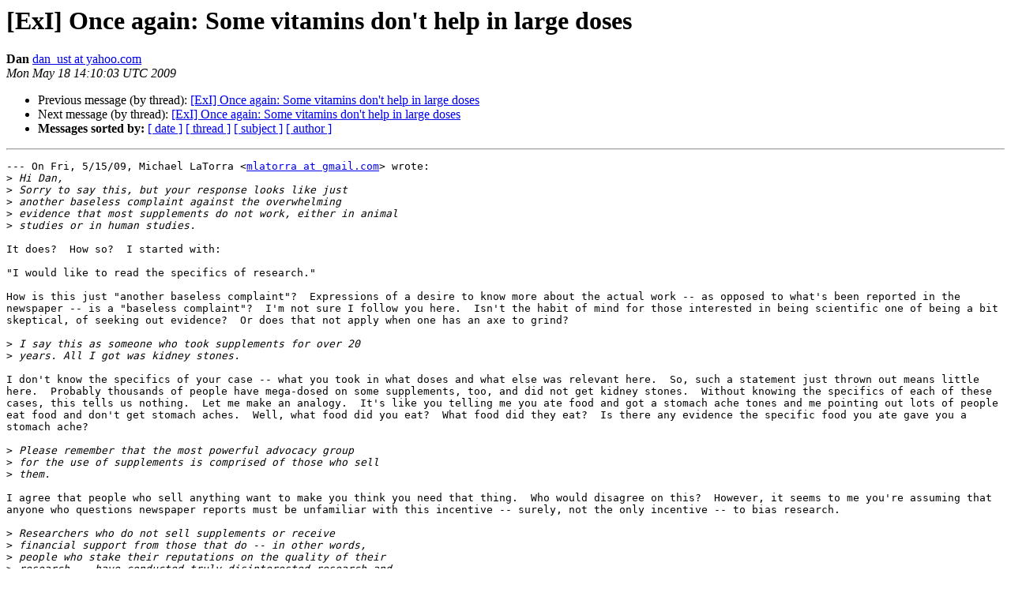

--- FILE ---
content_type: text/html
request_url: http://lists.extropy.org/pipermail/extropy-chat/2009-May/050350.html
body_size: 4379
content:
<!DOCTYPE HTML PUBLIC "-//W3C//DTD HTML 4.01 Transitional//EN">
<HTML>
 <HEAD>
   <TITLE> [ExI] Once again: Some vitamins don't help in large doses
   </TITLE>
   <LINK REL="Index" HREF="index.html" >
   <LINK REL="made" HREF="mailto:extropy-chat%40lists.extropy.org?Subject=Re%3A%20%5BExI%5D%20Once%20again%3A%20Some%20vitamins%20don%27t%20help%20in%20large%20doses&In-Reply-To=%3C909287.81156.qm%40web30107.mail.mud.yahoo.com%3E">
   <META NAME="robots" CONTENT="index,nofollow">
   <style type="text/css">
       pre {
           white-space: pre-wrap;       /* css-2.1, curent FF, Opera, Safari */
           }
   </style>
   <META http-equiv="Content-Type" content="text/html; charset=us-ascii">
   <LINK REL="Previous"  HREF="050294.html">
   <LINK REL="Next"  HREF="050359.html">
 </HEAD>
 <BODY BGCOLOR="#ffffff">
   <H1>[ExI] Once again: Some vitamins don't help in large doses</H1>
    <B>Dan</B> 
    <A HREF="mailto:extropy-chat%40lists.extropy.org?Subject=Re%3A%20%5BExI%5D%20Once%20again%3A%20Some%20vitamins%20don%27t%20help%20in%20large%20doses&In-Reply-To=%3C909287.81156.qm%40web30107.mail.mud.yahoo.com%3E"
       TITLE="[ExI] Once again: Some vitamins don't help in large doses">dan_ust at yahoo.com
       </A><BR>
    <I>Mon May 18 14:10:03 UTC 2009</I>
    <P><UL>
        <LI>Previous message (by thread): <A HREF="050294.html">[ExI] Once again: Some vitamins don't help in large doses
</A></li>
        <LI>Next message (by thread): <A HREF="050359.html">[ExI] Once again: Some vitamins don't help in large doses
</A></li>
         <LI> <B>Messages sorted by:</B> 
              <a href="date.html#50350">[ date ]</a>
              <a href="thread.html#50350">[ thread ]</a>
              <a href="subject.html#50350">[ subject ]</a>
              <a href="author.html#50350">[ author ]</a>
         </LI>
       </UL>
    <HR>  
<!--beginarticle-->
<PRE>
--- On Fri, 5/15/09, Michael LaTorra &lt;<A HREF="http://lists.extropy.org/mailman/listinfo.cgi/extropy-chat">mlatorra at gmail.com</A>&gt; wrote:
&gt;<i> Hi Dan,
</I>&gt;<i> Sorry to say this, but your response looks like just
</I>&gt;<i> another&#160;baseless complaint against the overwhelming
</I>&gt;<i> evidence that most supplements do not work, either in animal
</I>&gt;<i> studies or in human studies.&#160;
</I>
It does?  How so?  I started with:

&quot;I would like to read the specifics of research.&quot;

How is this just &quot;another baseless complaint&quot;?  Expressions of a desire to know more about the actual work -- as opposed to what's been reported in the newspaper -- is a &quot;baseless complaint&quot;?  I'm not sure I follow you here.  Isn't the habit of mind for those interested in being scientific one of being a bit skeptical, of seeking out evidence?  Or does that not apply when one has an axe to grind?
 &#160;
&gt;<i> I say this as someone who took supplements for over 20
</I>&gt;<i> years. All I got was kidney stones.
</I>
I don't know the specifics of your case -- what you took in what doses and what else was relevant here.  So, such a statement just thrown out means little here.  Probably thousands of people have mega-dosed on some supplements, too, and did not get kidney stones.  Without knowing the specifics of each of these cases, this tells us nothing.  Let me make an analogy.  It's like you telling me you ate food and got a stomach ache tones and me pointing out lots of people eat food and don't get stomach aches.  Well, what food did you eat?  What food did they eat?  Is there any evidence the specific food you ate gave you a stomach ache?
 &#160;
&gt;<i> Please remember that the most powerful advocacy group
</I>&gt;<i> for the use of supplements is comprised of those who sell
</I>&gt;<i> them.
</I>
I agree that people who sell anything want to make you think you need that thing.  Who would disagree on this?  However, it seems to me you're assuming that anyone who questions newspaper reports must be unfamiliar with this incentive -- surely, not the only incentive -- to bias research.

&gt;<i> Researchers who do not sell supplements or receive
</I>&gt;<i> financial support from those that do -- in other words,
</I>&gt;<i> people who stake their reputations on the quality of their
</I>&gt;<i> research -- have conducted truly disinterested research and
</I>&gt;<i> found little value to most supplements.
</I>
I don't know if that's so -- that &quot;[r]esearchers who do not sell supplements or receive financial support from those that do... have conducted truly disinterested research and found little value to most supplements.&quot;  I doubt you do either.  I also don't know that &quot;[r]esearchers who do not sell supplements or receive financial support from those that do&quot; are completely unbiased and their research must not be scrutinized.  In my view, all research should be scrutinized -- even if it is done by people acting from the noblest motives, completely untainted by avarice, and who steadfastedly passionate only about a dispassionate search for the truth.  Hence my statement about wanting to &quot;read the specifics of research.&quot;

Apparently, though, this set off alarm bells.  How dare I question the article!  How dare I ask for more details!  How do I not accept what's reported without question!

By the way, regardless of how pure the researchers are, the NY Times, I believe, exists to sell newspapers.  Articles are printed there based on, I believe, a pecuniary motive.  Why not question that?  (For the record, I don't know what the reporter's motives were or why the story ran.  I'm actually more interested in the study it's reporting on.)

&gt;<i> This is what the science -- also known as
</I>&gt;<i> &quot;evidenced-based&quot; investigation -- tells us.
</I>
I'm asking for evidence -- for an '&quot;evidence-based&quot; investigation.'  Apparently, for some, this only applies to research they don't agree with.

&gt;<i> If
</I>&gt;<i> you prefer &quot;faith-based&quot; belief systems, or simply
</I>&gt;<i> accepting what industry shills tell you, then fine, believe
</I>&gt;<i> whatever you like. 
</I>
Please read what I wrote.  I didn't ask anyone to blindly accept the view that all supplements work or that all studies in support of them are valid while ones against them are not.  Nor did I claim only what &quot;industry shills&quot; says should be accepted.  (And believe you me, I think a lot of the pro-supplement reporting is biased.)  In case you missed it, here's the sum total of my previous post:

&quot;I would like to read the specifics of research.
 
&quot;From the article, they mentioned &quot;moderate doses.&quot;  Since I'm not sure what exactly they mean, I think it's premature to just to the conclusion of &quot;[o]nce again: Some vitamins don't help in large doses.&quot;  Without knowing more details -- were the young men in good health? what were their ages? how often did they exercise? how long did the study last? what were the doses and how often? what types of C and E were used? -- this looks like more little more than another typical hit-and-run attack on supplements.  I mean most people will trust the NY Times, but this story lacks the context where an informed person might judge whether the claims made are valid and whether to stop using these two micronutrients.&quot;

&gt;<i> But don't raise a bunch of niggling quibbles
</I>&gt;<i> as if you had some greater knowledge on the topic
</I>&gt;<i> than the scientists who researched it.
</I>
I made and make no claims of greater knowledge.  I did ask some fairly simple and concrete questions: &quot;were the young men in good health? what were their ages? how often did they exercise? how long did the study last? what were the doses and how often? what types of C and E were used?&quot;  I submit, without knowing these, one can't say much about the study.  


As should be obvious from my post, this was not an attack on the researchers; I haven't read their work, so I don't know what they conclude, what their methods were, etc.  All I know, at this point, is what the newspaper article states.  I'm sure the actual study would answer some of these questions, but you cited the newspaper article -- not the study.  I usually avoid citing articles written in the popular press on supplements, drugs, etc. because they tend to follow a pattern that runs from one day seriously reporting that this supplement cures everything to another reporting that it fails to cure anything to still another saying it's dangerous and should be avoided like the plague.

&gt;<i> If you want to read their report to verify their
</I>&gt;<i> protocols and so forth, then by all means do so
</I>&gt;<i> and report back to us. But this is not what
</I>&gt;<i> you have done.
</I>
Actually, I'll try to find it, but I find it strange that a person who supposedly advocates 'science -- also known as &quot;evidenced-based&quot; investigation' is not the one to do so first.  I mean, from my perspective, I'd expect you'd have already read the study.  Apparently, though, you haven't.  In other words, you seem not to be following your advice.

&gt;<i> You've snidely impugned their work in the
</I>&gt;<i> very manner of the &quot;faith-based&quot; industry shills
</I>&gt;<i> who earn their living selling the modern equivalent
</I>&gt;<i> of snake oil.
</I>
I wasn't impugning the researchers per se, but the reporter for not giving enough details.  Hence my line:  &quot;I mean most people will trust the NY Times, but this story lacks the context where an informed person might judge whether the claims made are valid and whether to stop using these two micronutrients.&quot;  My view is that most people are not going to weigh all the research, attempt to sort which is biased much less which is valid and correct (note, again: unbiased does not mean valid or correct; sometimes even honest, well meaning, hard working, seasoned researchers get it wrong), and then adjust their regimen according.

Instead, they're going to read the NY Times, the paper of record for the nation, and accept this as basically true.  My fear is that it might not be true.  If it isn't, then the article has the potential to lead many people down the wrong path.  (This is, of course, aside from what the researchers said or what conclusions might actually be drawn from their work.  It could be that the article misinterprets their research.)

You also failed to show how the article itself actually talks about &quot;moderate doses&quot; -- not &quot;large doses.&quot;  You mention the latter in your subject line.  Why?  Do you know what doses were used?  Were these &quot;large&quot;?  How large?  Why then do you not mention that the article talks about &quot;moderate doses&quot;?  Don't tell me you don't know!  After all, you've chastised me about not being &quot;evidence-based.&quot;
&#160;
I'll ignore the rest of your insults.

Regards,

Dan


      

</PRE>

<!--endarticle-->
    <HR>
    <P><UL>
        <!--threads-->
	<LI>Previous message (by thread): <A HREF="050294.html">[ExI] Once again: Some vitamins don't help in large doses
</A></li>
	<LI>Next message (by thread): <A HREF="050359.html">[ExI] Once again: Some vitamins don't help in large doses
</A></li>
         <LI> <B>Messages sorted by:</B> 
              <a href="date.html#50350">[ date ]</a>
              <a href="thread.html#50350">[ thread ]</a>
              <a href="subject.html#50350">[ subject ]</a>
              <a href="author.html#50350">[ author ]</a>
         </LI>
       </UL>

<hr>
<a href="http://lists.extropy.org/mailman/listinfo.cgi/extropy-chat">More information about the extropy-chat
mailing list</a><br>
</body></html>
